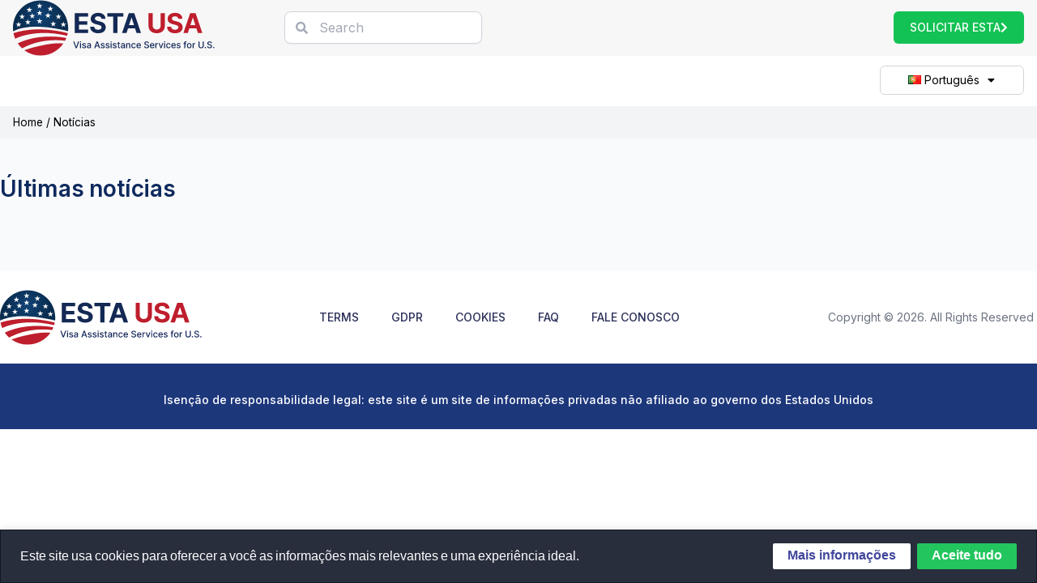

--- FILE ---
content_type: text/css
request_url: https://www.estausa.com/wp-content/uploads/elementor/css/post-4973.css?ver=1768686950
body_size: 1854
content:
.elementor-4973 .elementor-element.elementor-element-5baa570 > .elementor-container > .elementor-column > .elementor-widget-wrap{align-content:center;align-items:center;}.elementor-4973 .elementor-element.elementor-element-5baa570:not(.elementor-motion-effects-element-type-background), .elementor-4973 .elementor-element.elementor-element-5baa570 > .elementor-motion-effects-container > .elementor-motion-effects-layer{background-color:#F7F7F7;}.elementor-4973 .elementor-element.elementor-element-5baa570 > .elementor-container{max-width:1290px;}.elementor-4973 .elementor-element.elementor-element-5baa570{transition:background 0.3s, border 0.3s, border-radius 0.3s, box-shadow 0.3s;padding:14px 0px 14px 0px;}.elementor-4973 .elementor-element.elementor-element-5baa570 > .elementor-background-overlay{transition:background 0.3s, border-radius 0.3s, opacity 0.3s;}.elementor-bc-flex-widget .elementor-4973 .elementor-element.elementor-element-1bf89593.elementor-column .elementor-widget-wrap{align-items:center;}.elementor-4973 .elementor-element.elementor-element-1bf89593.elementor-column.elementor-element[data-element_type="column"] > .elementor-widget-wrap.elementor-element-populated{align-content:center;align-items:center;}.elementor-4973 .elementor-element.elementor-element-1bf89593.elementor-column > .elementor-widget-wrap{justify-content:flex-start;}.elementor-4973 .elementor-element.elementor-element-1bf89593 > .elementor-element-populated{padding:0px 0px 0px 0px;}.elementor-widget-theme-site-logo .widget-image-caption{color:var( --e-global-color-text );font-family:var( --e-global-typography-text-font-family ), Sans-serif;font-weight:var( --e-global-typography-text-font-weight );}.elementor-4973 .elementor-element.elementor-element-235fe71{width:auto;max-width:auto;}.elementor-4973 .elementor-element.elementor-element-235fe71 img{width:256px;}.elementor-widget-icon.elementor-view-stacked .elementor-icon{background-color:var( --e-global-color-primary );}.elementor-widget-icon.elementor-view-framed .elementor-icon, .elementor-widget-icon.elementor-view-default .elementor-icon{color:var( --e-global-color-primary );border-color:var( --e-global-color-primary );}.elementor-widget-icon.elementor-view-framed .elementor-icon, .elementor-widget-icon.elementor-view-default .elementor-icon svg{fill:var( --e-global-color-primary );}.elementor-4973 .elementor-element.elementor-element-7ce9de07{width:auto;max-width:auto;}.elementor-4973 .elementor-element.elementor-element-7ce9de07 .elementor-icon-wrapper{text-align:center;}.elementor-4973 .elementor-element.elementor-element-7ce9de07.elementor-view-stacked .elementor-icon{background-color:#111827;}.elementor-4973 .elementor-element.elementor-element-7ce9de07.elementor-view-framed .elementor-icon, .elementor-4973 .elementor-element.elementor-element-7ce9de07.elementor-view-default .elementor-icon{color:#111827;border-color:#111827;}.elementor-4973 .elementor-element.elementor-element-7ce9de07.elementor-view-framed .elementor-icon, .elementor-4973 .elementor-element.elementor-element-7ce9de07.elementor-view-default .elementor-icon svg{fill:#111827;}.elementor-4973 .elementor-element.elementor-element-7ce9de07.elementor-view-stacked .elementor-icon:hover{background-color:#FFFFFF;}.elementor-4973 .elementor-element.elementor-element-7ce9de07.elementor-view-framed .elementor-icon:hover, .elementor-4973 .elementor-element.elementor-element-7ce9de07.elementor-view-default .elementor-icon:hover{color:#FFFFFF;border-color:#FFFFFF;}.elementor-4973 .elementor-element.elementor-element-7ce9de07.elementor-view-framed .elementor-icon:hover, .elementor-4973 .elementor-element.elementor-element-7ce9de07.elementor-view-default .elementor-icon:hover svg{fill:#FFFFFF;}.elementor-bc-flex-widget .elementor-4973 .elementor-element.elementor-element-40f02e83.elementor-column .elementor-widget-wrap{align-items:center;}.elementor-4973 .elementor-element.elementor-element-40f02e83.elementor-column.elementor-element[data-element_type="column"] > .elementor-widget-wrap.elementor-element-populated{align-content:center;align-items:center;}.elementor-4973 .elementor-element.elementor-element-40f02e83.elementor-column > .elementor-widget-wrap{justify-content:flex-start;}.elementor-widget-search-form input[type="search"].elementor-search-form__input{font-family:var( --e-global-typography-text-font-family ), Sans-serif;font-weight:var( --e-global-typography-text-font-weight );}.elementor-widget-search-form .elementor-search-form__input,
					.elementor-widget-search-form .elementor-search-form__icon,
					.elementor-widget-search-form .elementor-lightbox .dialog-lightbox-close-button,
					.elementor-widget-search-form .elementor-lightbox .dialog-lightbox-close-button:hover,
					.elementor-widget-search-form.elementor-search-form--skin-full_screen input[type="search"].elementor-search-form__input{color:var( --e-global-color-text );fill:var( --e-global-color-text );}.elementor-widget-search-form .elementor-search-form__submit{font-family:var( --e-global-typography-text-font-family ), Sans-serif;font-weight:var( --e-global-typography-text-font-weight );background-color:var( --e-global-color-secondary );}.elementor-4973 .elementor-element.elementor-element-70d620c8{width:var( --container-widget-width, 78.702% );max-width:78.702%;--container-widget-width:78.702%;--container-widget-flex-grow:0;}.elementor-4973 .elementor-element.elementor-element-70d620c8 > .elementor-widget-container{margin:0px 0px 0px 0px;}.elementor-4973 .elementor-element.elementor-element-70d620c8 .elementor-search-form__container{min-height:40px;box-shadow:0px 1px 2px 0px rgba(16, 24.000000000000014, 40, 0.05);}.elementor-4973 .elementor-element.elementor-element-70d620c8 .elementor-search-form__submit{min-width:40px;}body:not(.rtl) .elementor-4973 .elementor-element.elementor-element-70d620c8 .elementor-search-form__icon{padding-left:calc(40px / 3);}body.rtl .elementor-4973 .elementor-element.elementor-element-70d620c8 .elementor-search-form__icon{padding-right:calc(40px / 3);}.elementor-4973 .elementor-element.elementor-element-70d620c8 .elementor-search-form__input, .elementor-4973 .elementor-element.elementor-element-70d620c8.elementor-search-form--button-type-text .elementor-search-form__submit{padding-left:calc(40px / 3);padding-right:calc(40px / 3);}.elementor-4973 .elementor-element.elementor-element-70d620c8 input[type="search"].elementor-search-form__input{font-family:"Inter", Sans-serif;font-size:16px;font-weight:400;line-height:24px;}.elementor-4973 .elementor-element.elementor-element-70d620c8 .elementor-search-form__input,
					.elementor-4973 .elementor-element.elementor-element-70d620c8 .elementor-search-form__icon,
					.elementor-4973 .elementor-element.elementor-element-70d620c8 .elementor-lightbox .dialog-lightbox-close-button,
					.elementor-4973 .elementor-element.elementor-element-70d620c8 .elementor-lightbox .dialog-lightbox-close-button:hover,
					.elementor-4973 .elementor-element.elementor-element-70d620c8.elementor-search-form--skin-full_screen input[type="search"].elementor-search-form__input{color:#667085;fill:#667085;}.elementor-4973 .elementor-element.elementor-element-70d620c8:not(.elementor-search-form--skin-full_screen) .elementor-search-form__container{background-color:#FFFFFF;border-color:#D0D5DD;border-width:1px 1px 1px 1px;border-radius:8px;}.elementor-4973 .elementor-element.elementor-element-70d620c8.elementor-search-form--skin-full_screen input[type="search"].elementor-search-form__input{background-color:#FFFFFF;border-color:#D0D5DD;border-width:1px 1px 1px 1px;border-radius:8px;}.elementor-bc-flex-widget .elementor-4973 .elementor-element.elementor-element-11459277.elementor-column .elementor-widget-wrap{align-items:center;}.elementor-4973 .elementor-element.elementor-element-11459277.elementor-column.elementor-element[data-element_type="column"] > .elementor-widget-wrap.elementor-element-populated{align-content:center;align-items:center;}.elementor-4973 .elementor-element.elementor-element-11459277.elementor-column > .elementor-widget-wrap{justify-content:flex-end;}.elementor-widget-button .elementor-button{background-color:var( --e-global-color-accent );font-family:var( --e-global-typography-accent-font-family ), Sans-serif;font-weight:var( --e-global-typography-accent-font-weight );}.elementor-4973 .elementor-element.elementor-element-7031a3bf .elementor-button{background-color:#13C254;font-family:"Inter", Sans-serif;font-size:14px;font-weight:500;line-height:20px;fill:#FFFFFF;color:#FFFFFF;border-radius:6px 6px 6px 6px;padding:10px 20px 10px 20px;}.elementor-4973 .elementor-element.elementor-element-7031a3bf .elementor-button-content-wrapper{flex-direction:row-reverse;}.elementor-4973 .elementor-element.elementor-element-7031a3bf .elementor-button .elementor-button-content-wrapper{gap:15px;}.elementor-4973 .elementor-element.elementor-element-78f799a6 > .elementor-background-overlay{background-color:#10377E;transition:background 0.3s, border-radius 0.3s, opacity 0.3s;}.elementor-4973 .elementor-element.elementor-element-78f799a6 > .elementor-container{max-width:1290px;min-height:70px;}.elementor-4973 .elementor-element.elementor-element-78f799a6{transition:background 0.3s, border 0.3s, border-radius 0.3s, box-shadow 0.3s;padding:0em 0em 0em 0em;}.elementor-bc-flex-widget .elementor-4973 .elementor-element.elementor-element-614bd0c3.elementor-column .elementor-widget-wrap{align-items:center;}.elementor-4973 .elementor-element.elementor-element-614bd0c3.elementor-column.elementor-element[data-element_type="column"] > .elementor-widget-wrap.elementor-element-populated{align-content:center;align-items:center;}.elementor-4973 .elementor-element.elementor-element-614bd0c3.elementor-column > .elementor-widget-wrap{justify-content:flex-start;}.elementor-4973 .elementor-element.elementor-element-614bd0c3 > .elementor-element-populated{padding:0px 0px 0px 0px;}.elementor-widget-nav-menu .elementor-nav-menu .elementor-item{font-family:var( --e-global-typography-primary-font-family ), Sans-serif;font-weight:var( --e-global-typography-primary-font-weight );}.elementor-widget-nav-menu .elementor-nav-menu--main .elementor-item{color:var( --e-global-color-text );fill:var( --e-global-color-text );}.elementor-widget-nav-menu .elementor-nav-menu--main .elementor-item:hover,
					.elementor-widget-nav-menu .elementor-nav-menu--main .elementor-item.elementor-item-active,
					.elementor-widget-nav-menu .elementor-nav-menu--main .elementor-item.highlighted,
					.elementor-widget-nav-menu .elementor-nav-menu--main .elementor-item:focus{color:var( --e-global-color-accent );fill:var( --e-global-color-accent );}.elementor-widget-nav-menu .elementor-nav-menu--main:not(.e--pointer-framed) .elementor-item:before,
					.elementor-widget-nav-menu .elementor-nav-menu--main:not(.e--pointer-framed) .elementor-item:after{background-color:var( --e-global-color-accent );}.elementor-widget-nav-menu .e--pointer-framed .elementor-item:before,
					.elementor-widget-nav-menu .e--pointer-framed .elementor-item:after{border-color:var( --e-global-color-accent );}.elementor-widget-nav-menu{--e-nav-menu-divider-color:var( --e-global-color-text );}.elementor-widget-nav-menu .elementor-nav-menu--dropdown .elementor-item, .elementor-widget-nav-menu .elementor-nav-menu--dropdown  .elementor-sub-item{font-family:var( --e-global-typography-accent-font-family ), Sans-serif;font-weight:var( --e-global-typography-accent-font-weight );}.elementor-4973 .elementor-element.elementor-element-767825ba{width:auto;max-width:auto;align-self:center;}.elementor-4973 .elementor-element.elementor-element-767825ba > .elementor-widget-container{margin:0px 0px 0px -20px;padding:0px 0px 0px 0px;}.elementor-4973 .elementor-element.elementor-element-767825ba .elementor-nav-menu .elementor-item{font-family:"Inter", Sans-serif;font-size:14px;font-weight:600;text-transform:uppercase;text-decoration:none;line-height:20px;}.elementor-4973 .elementor-element.elementor-element-767825ba .elementor-nav-menu--main .elementor-item{color:#FFFFFF;fill:#FFFFFF;padding-left:0px;padding-right:0px;padding-top:5px;padding-bottom:5px;}.elementor-4973 .elementor-element.elementor-element-767825ba .elementor-nav-menu--main .elementor-item:hover,
					.elementor-4973 .elementor-element.elementor-element-767825ba .elementor-nav-menu--main .elementor-item.elementor-item-active,
					.elementor-4973 .elementor-element.elementor-element-767825ba .elementor-nav-menu--main .elementor-item.highlighted,
					.elementor-4973 .elementor-element.elementor-element-767825ba .elementor-nav-menu--main .elementor-item:focus{color:#FFFFFF;fill:#FFFFFF;}.elementor-4973 .elementor-element.elementor-element-767825ba .elementor-nav-menu--main:not(.e--pointer-framed) .elementor-item:before,
					.elementor-4973 .elementor-element.elementor-element-767825ba .elementor-nav-menu--main:not(.e--pointer-framed) .elementor-item:after{background-color:#FFFFFF;}.elementor-4973 .elementor-element.elementor-element-767825ba .e--pointer-framed .elementor-item:before,
					.elementor-4973 .elementor-element.elementor-element-767825ba .e--pointer-framed .elementor-item:after{border-color:#FFFFFF;}.elementor-4973 .elementor-element.elementor-element-767825ba .e--pointer-framed .elementor-item:before{border-width:1px;}.elementor-4973 .elementor-element.elementor-element-767825ba .e--pointer-framed.e--animation-draw .elementor-item:before{border-width:0 0 1px 1px;}.elementor-4973 .elementor-element.elementor-element-767825ba .e--pointer-framed.e--animation-draw .elementor-item:after{border-width:1px 1px 0 0;}.elementor-4973 .elementor-element.elementor-element-767825ba .e--pointer-framed.e--animation-corners .elementor-item:before{border-width:1px 0 0 1px;}.elementor-4973 .elementor-element.elementor-element-767825ba .e--pointer-framed.e--animation-corners .elementor-item:after{border-width:0 1px 1px 0;}.elementor-4973 .elementor-element.elementor-element-767825ba .e--pointer-underline .elementor-item:after,
					 .elementor-4973 .elementor-element.elementor-element-767825ba .e--pointer-overline .elementor-item:before,
					 .elementor-4973 .elementor-element.elementor-element-767825ba .e--pointer-double-line .elementor-item:before,
					 .elementor-4973 .elementor-element.elementor-element-767825ba .e--pointer-double-line .elementor-item:after{height:1px;}.elementor-4973 .elementor-element.elementor-element-61c4a3fb.elementor-column > .elementor-widget-wrap{justify-content:flex-end;}.elementor-4973 .elementor-element.elementor-element-40f0574e > .elementor-widget-container{background-color:#FFFFFF;padding:0px 0px 0px 0px;border-style:solid;border-width:1px 1px 1px 1px;border-color:#D1D5DB;border-radius:6px 6px 6px 6px;}.elementor-4973 .elementor-element.elementor-element-40f0574e .elementor-nav-menu .elementor-item{font-size:14px;font-weight:400;}.elementor-4973 .elementor-element.elementor-element-40f0574e .elementor-nav-menu--main .elementor-item{color:#000000;fill:#000000;padding-left:0px;padding-right:0px;padding-top:7px;padding-bottom:7px;}.elementor-4973 .elementor-element.elementor-element-40f0574e{--e-nav-menu-horizontal-menu-item-margin:calc( 0px / 2 );}.elementor-4973 .elementor-element.elementor-element-40f0574e .elementor-nav-menu--main:not(.elementor-nav-menu--layout-horizontal) .elementor-nav-menu > li:not(:last-child){margin-bottom:0px;}.elementor-4973 .elementor-element.elementor-element-40f0574e .elementor-nav-menu--dropdown a, .elementor-4973 .elementor-element.elementor-element-40f0574e .elementor-menu-toggle{color:var( --e-global-color-text );fill:var( --e-global-color-text );}.elementor-4973 .elementor-element.elementor-element-40f0574e .elementor-nav-menu--dropdown a:hover,
					.elementor-4973 .elementor-element.elementor-element-40f0574e .elementor-nav-menu--dropdown a:focus,
					.elementor-4973 .elementor-element.elementor-element-40f0574e .elementor-nav-menu--dropdown a.elementor-item-active,
					.elementor-4973 .elementor-element.elementor-element-40f0574e .elementor-nav-menu--dropdown a.highlighted{background-color:#F3F4F6;}.elementor-4973 .elementor-element.elementor-element-40f0574e .elementor-nav-menu--main .elementor-nav-menu--dropdown, .elementor-4973 .elementor-element.elementor-element-40f0574e .elementor-nav-menu__container.elementor-nav-menu--dropdown{box-shadow:0px 0px 5px 0px rgba(0,0,0,0.5);}.elementor-4973 .elementor-element.elementor-element-40f0574e .elementor-nav-menu--dropdown a{padding-left:0px;padding-right:0px;}.elementor-theme-builder-content-area{height:400px;}.elementor-location-header:before, .elementor-location-footer:before{content:"";display:table;clear:both;}@media(max-width:1366px){.elementor-4973 .elementor-element.elementor-element-5baa570{padding:0px 16px 0px 16px;}.elementor-4973 .elementor-element.elementor-element-70d620c8{width:var( --container-widget-width, 244.344px );max-width:244.344px;--container-widget-width:244.344px;--container-widget-flex-grow:0;}.elementor-4973 .elementor-element.elementor-element-70d620c8 > .elementor-widget-container{margin:0px 0px 0px 0px;}.elementor-4973 .elementor-element.elementor-element-78f799a6 > .elementor-container{min-height:64px;}.elementor-4973 .elementor-element.elementor-element-78f799a6{margin-top:-2px;margin-bottom:0px;padding:0px 16px 0px 16px;}.elementor-4973 .elementor-element.elementor-element-61c4a3fb.elementor-column > .elementor-widget-wrap{justify-content:center;}}@media(max-width:1024px){.elementor-4973 .elementor-element.elementor-element-5baa570{padding:1em 2em 1em 2em;}.elementor-4973 .elementor-element.elementor-element-1bf89593.elementor-column > .elementor-widget-wrap{justify-content:space-between;}.elementor-4973 .elementor-element.elementor-element-7ce9de07 > .elementor-widget-container{padding:0px 0px 0px 0px;}.elementor-4973 .elementor-element.elementor-element-7ce9de07 .elementor-icon{font-size:26px;}.elementor-4973 .elementor-element.elementor-element-7ce9de07 .elementor-icon svg{height:26px;}.elementor-4973 .elementor-element.elementor-element-70d620c8 > .elementor-widget-container{margin:0px 0px 0px 40px;}.elementor-4973 .elementor-element.elementor-element-78f799a6 > .elementor-container{min-height:64px;}.elementor-4973 .elementor-element.elementor-element-78f799a6{padding:0px 16px 0px 16px;}}@media(max-width:767px){.elementor-4973 .elementor-element.elementor-element-5baa570{padding:1em 1em 1em 1em;}.elementor-4973 .elementor-element.elementor-element-1bf89593{width:100%;}.elementor-4973 .elementor-element.elementor-element-1bf89593 > .elementor-element-populated{padding:0% 0% 0% 0%;}.elementor-4973 .elementor-element.elementor-element-7ce9de07{width:auto;max-width:auto;}.elementor-4973 .elementor-element.elementor-element-7ce9de07 > .elementor-widget-container{padding:10px 0px 10px 0px;}.elementor-4973 .elementor-element.elementor-element-7ce9de07 .elementor-icon{font-size:27px;}.elementor-4973 .elementor-element.elementor-element-7ce9de07 .elementor-icon svg{height:27px;}.elementor-4973 .elementor-element.elementor-element-40f02e83{width:30%;}.elementor-4973 .elementor-element.elementor-element-40f02e83 > .elementor-element-populated{padding:0px 0px 0px 0px;}.elementor-4973 .elementor-element.elementor-element-11459277{width:30%;}.elementor-4973 .elementor-element.elementor-element-11459277 > .elementor-element-populated{padding:0px 0px 0px 0px;}.elementor-4973 .elementor-element.elementor-element-78f799a6 > .elementor-container{min-height:60px;}.elementor-4973 .elementor-element.elementor-element-78f799a6{padding:0px 15px 0px 15px;}}@media(min-width:768px){.elementor-4973 .elementor-element.elementor-element-1bf89593{width:26.666%;}.elementor-4973 .elementor-element.elementor-element-40f02e83{width:30.596%;}.elementor-4973 .elementor-element.elementor-element-11459277{width:42.402%;}.elementor-4973 .elementor-element.elementor-element-614bd0c3{width:87%;}.elementor-4973 .elementor-element.elementor-element-61c4a3fb{width:13%;}}@media(max-width:1366px) and (min-width:768px){.elementor-4973 .elementor-element.elementor-element-614bd0c3{width:90%;}.elementor-4973 .elementor-element.elementor-element-61c4a3fb{width:15%;}}@media(max-width:1024px) and (min-width:768px){.elementor-4973 .elementor-element.elementor-element-1bf89593{width:100%;}.elementor-4973 .elementor-element.elementor-element-40f02e83{width:50%;}.elementor-4973 .elementor-element.elementor-element-11459277{width:50%;}.elementor-4973 .elementor-element.elementor-element-614bd0c3{width:100%;}}@media(min-width:2400px){.elementor-4973 .elementor-element.elementor-element-78f799a6 > .elementor-container{min-height:64px;}}/* Start custom CSS for section, class: .elementor-element-5baa570 */.elementor-container.elementor-column-gap-no {
    justify-content: space-between !important;
}/* End custom CSS */
/* Start custom CSS for nav-menu, class: .elementor-element-767825ba *//*.elementor-nav-menu a, .elementor-nav-menu a:focus, .elementor-nav-menu {*/
/*    padding: 10px 20px*/
/*}*/

.main-nav .elementor-nav-menu li {
     
    padding: 0 15px !important;
}/* End custom CSS */
/* Start custom CSS for nav-menu, class: .elementor-element-40f0574e */.elementor-10 .elementor-element.elementor-element-78f799a6 .elementor-nav-menu--main .elementor-nav-menu--dropdown, .elementor-51 .elementor-element.elementor-element-29d23230 .elementor-nav-menu__container.elementor-nav-menu--dropdown {
    height: 300px; overflow: scroll;
}

.elementor-9 .elementor-element.elementor-element-540526aa .elementor-nav-menu--main .elementor-nav-menu--dropdown, .elementor-9 .elementor-element.elementor-element-540526aa .elementor-nav-menu__container.elementor-nav-menu--dropdown {
    max-height: 300px;
    overflow: scroll;
}/* End custom CSS */
/* Start custom CSS for column, class: .elementor-element-61c4a3fb */.elementor-10 .elementor-element.elementor-element-40f0574e > .elementor-widget-container{
    width: 170px !important;
}


.elementor-widget-container ul li ul {
    width: 169px !important;
}/* End custom CSS */

--- FILE ---
content_type: text/css
request_url: https://www.estausa.com/wp-content/uploads/elementor/css/post-4975.css?ver=1768686950
body_size: 581
content:
.elementor-4975 .elementor-element.elementor-element-2e94d02 > .elementor-container > .elementor-column > .elementor-widget-wrap{align-content:space-between;align-items:space-between;}.elementor-4975 .elementor-element.elementor-element-2e94d02 > .elementor-container{max-width:1290px;}.elementor-4975 .elementor-element.elementor-element-2e94d02{padding:23px 0px 23px 0px;}.elementor-bc-flex-widget .elementor-4975 .elementor-element.elementor-element-536bd0c.elementor-column .elementor-widget-wrap{align-items:center;}.elementor-4975 .elementor-element.elementor-element-536bd0c.elementor-column.elementor-element[data-element_type="column"] > .elementor-widget-wrap.elementor-element-populated{align-content:center;align-items:center;}.elementor-4975 .elementor-element.elementor-element-536bd0c.elementor-column > .elementor-widget-wrap{justify-content:flex-start;}.elementor-4975 .elementor-element.elementor-element-536bd0c > .elementor-element-populated{padding:0px 0px 0px 0px;}.elementor-widget-theme-site-logo .widget-image-caption{color:var( --e-global-color-text );font-family:var( --e-global-typography-text-font-family ), Sans-serif;font-weight:var( --e-global-typography-text-font-weight );}.elementor-4975 .elementor-element.elementor-element-13158e6 img{width:256px;}.elementor-bc-flex-widget .elementor-4975 .elementor-element.elementor-element-97454c5.elementor-column .elementor-widget-wrap{align-items:center;}.elementor-4975 .elementor-element.elementor-element-97454c5.elementor-column.elementor-element[data-element_type="column"] > .elementor-widget-wrap.elementor-element-populated{align-content:center;align-items:center;}.elementor-4975 .elementor-element.elementor-element-97454c5 > .elementor-element-populated{padding:0px 0px 0px 0px;}.elementor-widget-nav-menu .elementor-nav-menu .elementor-item{font-family:var( --e-global-typography-primary-font-family ), Sans-serif;font-weight:var( --e-global-typography-primary-font-weight );}.elementor-widget-nav-menu .elementor-nav-menu--main .elementor-item{color:var( --e-global-color-text );fill:var( --e-global-color-text );}.elementor-widget-nav-menu .elementor-nav-menu--main .elementor-item:hover,
					.elementor-widget-nav-menu .elementor-nav-menu--main .elementor-item.elementor-item-active,
					.elementor-widget-nav-menu .elementor-nav-menu--main .elementor-item.highlighted,
					.elementor-widget-nav-menu .elementor-nav-menu--main .elementor-item:focus{color:var( --e-global-color-accent );fill:var( --e-global-color-accent );}.elementor-widget-nav-menu .elementor-nav-menu--main:not(.e--pointer-framed) .elementor-item:before,
					.elementor-widget-nav-menu .elementor-nav-menu--main:not(.e--pointer-framed) .elementor-item:after{background-color:var( --e-global-color-accent );}.elementor-widget-nav-menu .e--pointer-framed .elementor-item:before,
					.elementor-widget-nav-menu .e--pointer-framed .elementor-item:after{border-color:var( --e-global-color-accent );}.elementor-widget-nav-menu{--e-nav-menu-divider-color:var( --e-global-color-text );}.elementor-widget-nav-menu .elementor-nav-menu--dropdown .elementor-item, .elementor-widget-nav-menu .elementor-nav-menu--dropdown  .elementor-sub-item{font-family:var( --e-global-typography-accent-font-family ), Sans-serif;font-weight:var( --e-global-typography-accent-font-weight );}.elementor-4975 .elementor-element.elementor-element-493ff08 .elementor-nav-menu .elementor-item{font-family:"Inter", Sans-serif;font-size:14px;font-weight:500;line-height:20px;}.elementor-4975 .elementor-element.elementor-element-493ff08 .elementor-nav-menu--main .elementor-item{color:#2A2F59;fill:#2A2F59;}.elementor-4975 .elementor-element.elementor-element-493ff08 .elementor-nav-menu--main .elementor-item:hover,
					.elementor-4975 .elementor-element.elementor-element-493ff08 .elementor-nav-menu--main .elementor-item.elementor-item-active,
					.elementor-4975 .elementor-element.elementor-element-493ff08 .elementor-nav-menu--main .elementor-item.highlighted,
					.elementor-4975 .elementor-element.elementor-element-493ff08 .elementor-nav-menu--main .elementor-item:focus{color:#2A2F59;fill:#2A2F59;}.elementor-4975 .elementor-element.elementor-element-493ff08 .elementor-nav-menu--main .elementor-item.elementor-item-active{color:#2A2F59;}.elementor-4975 .elementor-element.elementor-element-493ff08 .elementor-nav-menu--dropdown a:hover,
					.elementor-4975 .elementor-element.elementor-element-493ff08 .elementor-nav-menu--dropdown a:focus,
					.elementor-4975 .elementor-element.elementor-element-493ff08 .elementor-nav-menu--dropdown a.elementor-item-active,
					.elementor-4975 .elementor-element.elementor-element-493ff08 .elementor-nav-menu--dropdown a.highlighted,
					.elementor-4975 .elementor-element.elementor-element-493ff08 .elementor-menu-toggle:hover,
					.elementor-4975 .elementor-element.elementor-element-493ff08 .elementor-menu-toggle:focus{color:#2A2F59;}.elementor-4975 .elementor-element.elementor-element-493ff08 .elementor-nav-menu--dropdown a:hover,
					.elementor-4975 .elementor-element.elementor-element-493ff08 .elementor-nav-menu--dropdown a:focus,
					.elementor-4975 .elementor-element.elementor-element-493ff08 .elementor-nav-menu--dropdown a.elementor-item-active,
					.elementor-4975 .elementor-element.elementor-element-493ff08 .elementor-nav-menu--dropdown a.highlighted{background-color:#FFFFFF;}.elementor-4975 .elementor-element.elementor-element-493ff08 .elementor-nav-menu--dropdown a.elementor-item-active{color:#2A2F59;}.elementor-bc-flex-widget .elementor-4975 .elementor-element.elementor-element-c499b1e.elementor-column .elementor-widget-wrap{align-items:center;}.elementor-4975 .elementor-element.elementor-element-c499b1e.elementor-column.elementor-element[data-element_type="column"] > .elementor-widget-wrap.elementor-element-populated{align-content:center;align-items:center;}.elementor-4975 .elementor-element.elementor-element-c499b1e.elementor-column > .elementor-widget-wrap{justify-content:flex-end;}.elementor-4975 .elementor-element.elementor-element-c499b1e > .elementor-element-populated{padding:0px 0px 0px 0px;}.elementor-widget-text-editor{font-family:var( --e-global-typography-text-font-family ), Sans-serif;font-weight:var( --e-global-typography-text-font-weight );color:var( --e-global-color-text );}.elementor-widget-text-editor.elementor-drop-cap-view-stacked .elementor-drop-cap{background-color:var( --e-global-color-primary );}.elementor-widget-text-editor.elementor-drop-cap-view-framed .elementor-drop-cap, .elementor-widget-text-editor.elementor-drop-cap-view-default .elementor-drop-cap{color:var( --e-global-color-primary );border-color:var( --e-global-color-primary );}.elementor-4975 .elementor-element.elementor-element-e98a14f{text-align:end;font-family:"Inter", Sans-serif;font-size:14px;font-weight:400;line-height:20px;color:#6B7280;}.elementor-4975 .elementor-element.elementor-element-8d1742f:not(.elementor-motion-effects-element-type-background), .elementor-4975 .elementor-element.elementor-element-8d1742f > .elementor-motion-effects-container > .elementor-motion-effects-layer{background-color:#1D377B;}.elementor-4975 .elementor-element.elementor-element-8d1742f > .elementor-container{max-width:1290px;}.elementor-4975 .elementor-element.elementor-element-8d1742f{transition:background 0.3s, border 0.3s, border-radius 0.3s, box-shadow 0.3s;padding:35px 0px 26px 0px;}.elementor-4975 .elementor-element.elementor-element-8d1742f > .elementor-background-overlay{transition:background 0.3s, border-radius 0.3s, opacity 0.3s;}.elementor-bc-flex-widget .elementor-4975 .elementor-element.elementor-element-ff2795f.elementor-column .elementor-widget-wrap{align-items:center;}.elementor-4975 .elementor-element.elementor-element-ff2795f.elementor-column.elementor-element[data-element_type="column"] > .elementor-widget-wrap.elementor-element-populated{align-content:center;align-items:center;}.elementor-4975 .elementor-element.elementor-element-ff2795f.elementor-column > .elementor-widget-wrap{justify-content:center;}.elementor-4975 .elementor-element.elementor-element-ff2795f > .elementor-element-populated{padding:0px 0px 0px 0px;}.elementor-4975 .elementor-element.elementor-element-b292e17 > .elementor-widget-container{padding:0px 0px 0px 0px;}.elementor-4975 .elementor-element.elementor-element-b292e17{text-align:center;font-family:"Inter", Sans-serif;font-size:14px;font-weight:500;line-height:20px;color:#FFFFFF;}.elementor-theme-builder-content-area{height:400px;}.elementor-location-header:before, .elementor-location-footer:before{content:"";display:table;clear:both;}@media(max-width:1024px){.elementor-4975 .elementor-element.elementor-element-2e94d02{padding:23px 16px 23px 16px;}.elementor-4975 .elementor-element.elementor-element-536bd0c > .elementor-element-populated{padding:0px 0px 0px 14px;}.elementor-4975 .elementor-element.elementor-element-97454c5 > .elementor-element-populated{padding:24px 0px 0px 0px;}.elementor-4975 .elementor-element.elementor-element-493ff08 > .elementor-widget-container{padding:0px 0px 0px 0px;}.elementor-bc-flex-widget .elementor-4975 .elementor-element.elementor-element-c499b1e.elementor-column .elementor-widget-wrap{align-items:center;}.elementor-4975 .elementor-element.elementor-element-c499b1e.elementor-column.elementor-element[data-element_type="column"] > .elementor-widget-wrap.elementor-element-populated{align-content:center;align-items:center;}.elementor-4975 .elementor-element.elementor-element-c499b1e.elementor-column > .elementor-widget-wrap{justify-content:center;}.elementor-4975 .elementor-element.elementor-element-c499b1e > .elementor-element-populated{padding:42px 0px 0px 0px;}.elementor-4975 .elementor-element.elementor-element-e98a14f{text-align:center;}.elementor-4975 .elementor-element.elementor-element-8d1742f{padding:35px 16px 25px 16px;}.elementor-4975 .elementor-element.elementor-element-b292e17{font-size:14px;line-height:20px;}}@media(max-width:767px){.elementor-4975 .elementor-element.elementor-element-2e94d02{padding:37px 0px 32px 0px;}.elementor-4975 .elementor-element.elementor-element-536bd0c > .elementor-element-populated{padding:0px 0px 0px 16px;}.elementor-4975 .elementor-element.elementor-element-13158e6{text-align:start;}.elementor-4975 .elementor-element.elementor-element-97454c5 > .elementor-element-populated{padding:0px 0px 42px 0px;}.elementor-4975 .elementor-element.elementor-element-c499b1e > .elementor-element-populated{padding:0px 0px 0px 0px;}.elementor-4975 .elementor-element.elementor-element-e98a14f{text-align:center;}.elementor-4975 .elementor-element.elementor-element-ff2795f > .elementor-element-populated{padding:22px 16px 22px 16px;}.elementor-4975 .elementor-element.elementor-element-b292e17 > .elementor-widget-container{padding:0px 0px 0px 0px;}.elementor-4975 .elementor-element.elementor-element-b292e17{text-align:start;font-size:14px;line-height:24px;}}@media(min-width:768px){.elementor-4975 .elementor-element.elementor-element-536bd0c{width:19.996%;}.elementor-4975 .elementor-element.elementor-element-97454c5{width:56.411%;}.elementor-4975 .elementor-element.elementor-element-c499b1e{width:23.257%;}}@media(max-width:1024px) and (min-width:768px){.elementor-4975 .elementor-element.elementor-element-536bd0c{width:100%;}.elementor-4975 .elementor-element.elementor-element-97454c5{width:100%;}.elementor-4975 .elementor-element.elementor-element-c499b1e{width:100%;}}

--- FILE ---
content_type: text/css
request_url: https://www.estausa.com/wp-content/uploads/elementor/css/post-4982.css?ver=1768691463
body_size: 263
content:
.elementor-4982 .elementor-element.elementor-element-1f839965:not(.elementor-motion-effects-element-type-background), .elementor-4982 .elementor-element.elementor-element-1f839965 > .elementor-motion-effects-container > .elementor-motion-effects-layer{background-color:#F3F4F6;}.elementor-4982 .elementor-element.elementor-element-1f839965 > .elementor-container{max-width:1290px;}.elementor-4982 .elementor-element.elementor-element-1f839965{transition:background 0.3s, border 0.3s, border-radius 0.3s, box-shadow 0.3s;margin-top:0px;margin-bottom:0px;padding:10px 0px 10px 0px;}.elementor-4982 .elementor-element.elementor-element-1f839965 > .elementor-background-overlay{transition:background 0.3s, border-radius 0.3s, opacity 0.3s;}.elementor-widget-breadcrumbs{font-family:var( --e-global-typography-secondary-font-family ), Sans-serif;font-weight:var( --e-global-typography-secondary-font-weight );}.elementor-4982 .elementor-element.elementor-element-307f8d4{color:#000000;}.elementor-4982 .elementor-element.elementor-element-307f8d4 a{color:#000000;}.elementor-4982 .elementor-element.elementor-element-4e4f7579:not(.elementor-motion-effects-element-type-background), .elementor-4982 .elementor-element.elementor-element-4e4f7579 > .elementor-motion-effects-container > .elementor-motion-effects-layer{background-color:#F9FAFB;}.elementor-4982 .elementor-element.elementor-element-4e4f7579 > .elementor-container{max-width:1290px;}.elementor-4982 .elementor-element.elementor-element-4e4f7579{transition:background 0.3s, border 0.3s, border-radius 0.3s, box-shadow 0.3s;padding:44px 0px 64px 0px;}.elementor-4982 .elementor-element.elementor-element-4e4f7579 > .elementor-background-overlay{transition:background 0.3s, border-radius 0.3s, opacity 0.3s;}.elementor-4982 .elementor-element.elementor-element-2a76ed9a > .elementor-element-populated{padding:0px 0px 0px 0px;}.elementor-widget-heading .elementor-heading-title{font-family:var( --e-global-typography-primary-font-family ), Sans-serif;font-weight:var( --e-global-typography-primary-font-weight );color:var( --e-global-color-primary );}.elementor-4982 .elementor-element.elementor-element-2dd0b418 > .elementor-widget-container{margin:0px 0px 20px 0px;}.elementor-4982 .elementor-element.elementor-element-2dd0b418 .elementor-heading-title{font-family:"Inter", Sans-serif;font-size:28px;font-weight:600;line-height:36px;letter-spacing:-0.2px;color:#0E2A5E;}.elementor-widget-archive-posts .elementor-button{background-color:var( --e-global-color-accent );font-family:var( --e-global-typography-accent-font-family ), Sans-serif;font-weight:var( --e-global-typography-accent-font-weight );}.elementor-widget-archive-posts .elementor-post__title, .elementor-widget-archive-posts .elementor-post__title a{color:var( --e-global-color-secondary );font-family:var( --e-global-typography-primary-font-family ), Sans-serif;font-weight:var( --e-global-typography-primary-font-weight );}.elementor-widget-archive-posts .elementor-post__meta-data{font-family:var( --e-global-typography-secondary-font-family ), Sans-serif;font-weight:var( --e-global-typography-secondary-font-weight );}.elementor-widget-archive-posts .elementor-post__excerpt p{font-family:var( --e-global-typography-text-font-family ), Sans-serif;font-weight:var( --e-global-typography-text-font-weight );}.elementor-widget-archive-posts .elementor-post__read-more{color:var( --e-global-color-accent );}.elementor-widget-archive-posts a.elementor-post__read-more{font-family:var( --e-global-typography-accent-font-family ), Sans-serif;font-weight:var( --e-global-typography-accent-font-weight );}.elementor-widget-archive-posts .elementor-post__card .elementor-post__badge{background-color:var( --e-global-color-accent );font-family:var( --e-global-typography-accent-font-family ), Sans-serif;font-weight:var( --e-global-typography-accent-font-weight );}.elementor-widget-archive-posts .elementor-pagination{font-family:var( --e-global-typography-secondary-font-family ), Sans-serif;font-weight:var( --e-global-typography-secondary-font-weight );}.elementor-widget-archive-posts .e-load-more-message{font-family:var( --e-global-typography-secondary-font-family ), Sans-serif;font-weight:var( --e-global-typography-secondary-font-weight );}.elementor-widget-archive-posts .elementor-posts-nothing-found{color:var( --e-global-color-text );font-family:var( --e-global-typography-text-font-family ), Sans-serif;font-weight:var( --e-global-typography-text-font-weight );}.elementor-4982 .elementor-element.elementor-element-4d490968 .elementor-pagination{text-align:center;}body:not(.rtl) .elementor-4982 .elementor-element.elementor-element-4d490968 .elementor-pagination .page-numbers:not(:first-child){margin-left:calc( 12px/2 );}body:not(.rtl) .elementor-4982 .elementor-element.elementor-element-4d490968 .elementor-pagination .page-numbers:not(:last-child){margin-right:calc( 12px/2 );}body.rtl .elementor-4982 .elementor-element.elementor-element-4d490968 .elementor-pagination .page-numbers:not(:first-child){margin-right:calc( 12px/2 );}body.rtl .elementor-4982 .elementor-element.elementor-element-4d490968 .elementor-pagination .page-numbers:not(:last-child){margin-left:calc( 12px/2 );}@media(max-width:1366px){.elementor-4982 .elementor-element.elementor-element-1f839965{padding:10px 0px 10px 16px;}}@media(max-width:1024px){.elementor-4982 .elementor-element.elementor-element-1f839965{padding:16px 10px 0px 16px;}.elementor-4982 .elementor-element.elementor-element-4e4f7579{margin-top:0px;margin-bottom:0px;padding:40px 16px 40px 16px;}}@media(max-width:767px){.elementor-4982 .elementor-element.elementor-element-1f839965{padding:20px 16px 0px 16px;}.elementor-4982 .elementor-element.elementor-element-53073690 > .elementor-element-populated{padding:0px 0px 0px 0px;}.elementor-4982 .elementor-element.elementor-element-4e4f7579{margin-top:0px;margin-bottom:0px;padding:20px 16px 20px 16px;}}/* Start custom CSS for archive-posts, class: .elementor-element-4d490968 */.elementor-widget-archive-posts .elementor-button-wrapper, .elementor-widget-posts .elementor-button-wrapper {
  margin-top: 0px !important;
}/* End custom CSS */

--- FILE ---
content_type: text/css
request_url: https://www.estausa.com/wp-content/uploads/elementor/css/post-4980.css?ver=1768686950
body_size: 1259
content:
.elementor-4980 .elementor-element.elementor-element-553a2fa1{transition:background 0.3s, border 0.3s, border-radius 0.3s, box-shadow 0.3s;padding:0px 20px 0px 20px;}.elementor-4980 .elementor-element.elementor-element-553a2fa1 > .elementor-background-overlay{transition:background 0.3s, border-radius 0.3s, opacity 0.3s;}.elementor-widget-search-form input[type="search"].elementor-search-form__input{font-family:var( --e-global-typography-text-font-family ), Sans-serif;font-weight:var( --e-global-typography-text-font-weight );}.elementor-widget-search-form .elementor-search-form__input,
					.elementor-widget-search-form .elementor-search-form__icon,
					.elementor-widget-search-form .elementor-lightbox .dialog-lightbox-close-button,
					.elementor-widget-search-form .elementor-lightbox .dialog-lightbox-close-button:hover,
					.elementor-widget-search-form.elementor-search-form--skin-full_screen input[type="search"].elementor-search-form__input{color:var( --e-global-color-text );fill:var( --e-global-color-text );}.elementor-widget-search-form .elementor-search-form__submit{font-family:var( --e-global-typography-text-font-family ), Sans-serif;font-weight:var( --e-global-typography-text-font-weight );background-color:var( --e-global-color-secondary );}.elementor-4980 .elementor-element.elementor-element-27386686 .elementor-search-form__container{min-height:50px;box-shadow:0px 1px 2px 0px rgba(16, 24.000000000000014, 40, 0.05);}.elementor-4980 .elementor-element.elementor-element-27386686 .elementor-search-form__submit{min-width:50px;}body:not(.rtl) .elementor-4980 .elementor-element.elementor-element-27386686 .elementor-search-form__icon{padding-left:calc(50px / 3);}body.rtl .elementor-4980 .elementor-element.elementor-element-27386686 .elementor-search-form__icon{padding-right:calc(50px / 3);}.elementor-4980 .elementor-element.elementor-element-27386686 .elementor-search-form__input, .elementor-4980 .elementor-element.elementor-element-27386686.elementor-search-form--button-type-text .elementor-search-form__submit{padding-left:calc(50px / 3);padding-right:calc(50px / 3);}.elementor-4980 .elementor-element.elementor-element-27386686:not(.elementor-search-form--skin-full_screen) .elementor-search-form__container{border-color:#E5E5E5;border-width:1px 1px 1px 1px;border-radius:6px;}.elementor-4980 .elementor-element.elementor-element-27386686.elementor-search-form--skin-full_screen input[type="search"].elementor-search-form__input{border-color:#E5E5E5;border-width:1px 1px 1px 1px;border-radius:6px;}.elementor-widget-nav-menu .elementor-nav-menu .elementor-item{font-family:var( --e-global-typography-primary-font-family ), Sans-serif;font-weight:var( --e-global-typography-primary-font-weight );}.elementor-widget-nav-menu .elementor-nav-menu--main .elementor-item{color:var( --e-global-color-text );fill:var( --e-global-color-text );}.elementor-widget-nav-menu .elementor-nav-menu--main .elementor-item:hover,
					.elementor-widget-nav-menu .elementor-nav-menu--main .elementor-item.elementor-item-active,
					.elementor-widget-nav-menu .elementor-nav-menu--main .elementor-item.highlighted,
					.elementor-widget-nav-menu .elementor-nav-menu--main .elementor-item:focus{color:var( --e-global-color-accent );fill:var( --e-global-color-accent );}.elementor-widget-nav-menu .elementor-nav-menu--main:not(.e--pointer-framed) .elementor-item:before,
					.elementor-widget-nav-menu .elementor-nav-menu--main:not(.e--pointer-framed) .elementor-item:after{background-color:var( --e-global-color-accent );}.elementor-widget-nav-menu .e--pointer-framed .elementor-item:before,
					.elementor-widget-nav-menu .e--pointer-framed .elementor-item:after{border-color:var( --e-global-color-accent );}.elementor-widget-nav-menu{--e-nav-menu-divider-color:var( --e-global-color-text );}.elementor-widget-nav-menu .elementor-nav-menu--dropdown .elementor-item, .elementor-widget-nav-menu .elementor-nav-menu--dropdown  .elementor-sub-item{font-family:var( --e-global-typography-accent-font-family ), Sans-serif;font-weight:var( --e-global-typography-accent-font-weight );}.elementor-4980 .elementor-element.elementor-element-1f97c427 .elementor-nav-menu .elementor-item{font-weight:300;text-transform:uppercase;}.elementor-4980 .elementor-element.elementor-element-1f97c427 .elementor-nav-menu--main .elementor-item{color:#FFFFFF;fill:#FFFFFF;}.elementor-4980 .elementor-element.elementor-element-1f97c427 .elementor-nav-menu--main .elementor-item:hover,
					.elementor-4980 .elementor-element.elementor-element-1f97c427 .elementor-nav-menu--main .elementor-item.elementor-item-active,
					.elementor-4980 .elementor-element.elementor-element-1f97c427 .elementor-nav-menu--main .elementor-item.highlighted,
					.elementor-4980 .elementor-element.elementor-element-1f97c427 .elementor-nav-menu--main .elementor-item:focus{color:#FFFFFF00;fill:#FFFFFF00;}.elementor-4980 .elementor-element.elementor-element-1f97c427 .elementor-nav-menu--main .elementor-item.elementor-item-active{color:#FFFFFF00;}.elementor-4980 .elementor-element.elementor-element-1f97c427 .elementor-nav-menu--dropdown a, .elementor-4980 .elementor-element.elementor-element-1f97c427 .elementor-menu-toggle{color:#FFFFFF;fill:#FFFFFF;}.elementor-4980 .elementor-element.elementor-element-1f97c427 .elementor-nav-menu--dropdown{background-color:#01276800;}.elementor-4980 .elementor-element.elementor-element-1f97c427 .elementor-nav-menu--dropdown a:hover,
					.elementor-4980 .elementor-element.elementor-element-1f97c427 .elementor-nav-menu--dropdown a:focus,
					.elementor-4980 .elementor-element.elementor-element-1f97c427 .elementor-nav-menu--dropdown a.elementor-item-active,
					.elementor-4980 .elementor-element.elementor-element-1f97c427 .elementor-nav-menu--dropdown a.highlighted,
					.elementor-4980 .elementor-element.elementor-element-1f97c427 .elementor-menu-toggle:hover,
					.elementor-4980 .elementor-element.elementor-element-1f97c427 .elementor-menu-toggle:focus{color:#FFFFFF;}.elementor-4980 .elementor-element.elementor-element-1f97c427 .elementor-nav-menu--dropdown a:hover,
					.elementor-4980 .elementor-element.elementor-element-1f97c427 .elementor-nav-menu--dropdown a:focus,
					.elementor-4980 .elementor-element.elementor-element-1f97c427 .elementor-nav-menu--dropdown a.elementor-item-active,
					.elementor-4980 .elementor-element.elementor-element-1f97c427 .elementor-nav-menu--dropdown a.highlighted{background-color:#00487B00;}.elementor-4980 .elementor-element.elementor-element-1f97c427 .elementor-nav-menu--dropdown a.elementor-item-active{color:#FFFFFF;background-color:#00487B00;}.elementor-4980 .elementor-element.elementor-element-cb6bc20 .elementor-nav-menu .elementor-item{font-weight:300;}.elementor-4980 .elementor-element.elementor-element-cb6bc20 .elementor-nav-menu--main .elementor-item{color:#000000;fill:#000000;}.elementor-4980 .elementor-element.elementor-element-cb6bc20 .elementor-nav-menu--main .elementor-item:hover,
					.elementor-4980 .elementor-element.elementor-element-cb6bc20 .elementor-nav-menu--main .elementor-item.elementor-item-active,
					.elementor-4980 .elementor-element.elementor-element-cb6bc20 .elementor-nav-menu--main .elementor-item.highlighted,
					.elementor-4980 .elementor-element.elementor-element-cb6bc20 .elementor-nav-menu--main .elementor-item:focus{color:#FFFFFF;fill:#FFFFFF;}.elementor-4980 .elementor-element.elementor-element-cb6bc20 .elementor-nav-menu--main .elementor-item.elementor-item-active{color:#FFFFFF;}.elementor-4980 .elementor-element.elementor-element-cb6bc20 .elementor-nav-menu--dropdown a, .elementor-4980 .elementor-element.elementor-element-cb6bc20 .elementor-menu-toggle{color:#FFFFFF;fill:#FFFFFF;}.elementor-4980 .elementor-element.elementor-element-cb6bc20 .elementor-nav-menu--dropdown{background-color:#02010100;}.elementor-4980 .elementor-element.elementor-element-cb6bc20 .elementor-nav-menu--dropdown a:hover,
					.elementor-4980 .elementor-element.elementor-element-cb6bc20 .elementor-nav-menu--dropdown a:focus,
					.elementor-4980 .elementor-element.elementor-element-cb6bc20 .elementor-nav-menu--dropdown a.elementor-item-active,
					.elementor-4980 .elementor-element.elementor-element-cb6bc20 .elementor-nav-menu--dropdown a.highlighted{background-color:#FFFFFF00;}.elementor-4980 .elementor-element.elementor-element-cb6bc20 .elementor-nav-menu--dropdown a.elementor-item-active{background-color:#FFFFFF;}#elementor-popup-modal-4980 .dialog-widget-content{background-color:#012768F2;margin:0100px 0px 0px 0px;}#elementor-popup-modal-4980 .dialog-message{width:640px;height:100vh;align-items:flex-start;}#elementor-popup-modal-4980{justify-content:center;align-items:center;}#elementor-popup-modal-4980 .dialog-close-button{display:flex;font-size:20px;}#elementor-popup-modal-4980 .dialog-close-button i{color:#FFFFFF;}#elementor-popup-modal-4980 .dialog-close-button svg{fill:#FFFFFF;}@media(max-width:1024px) and (min-width:768px){.elementor-4980 .elementor-element.elementor-element-303292f7{width:100%;}.elementor-4980 .elementor-element.elementor-element-2268822{width:100%;}}@media(max-width:1024px){.elementor-4980 .elementor-element.elementor-element-553a2fa1{padding:70px 16px 0px 016px;}.elementor-bc-flex-widget .elementor-4980 .elementor-element.elementor-element-303292f7.elementor-column .elementor-widget-wrap{align-items:center;}.elementor-4980 .elementor-element.elementor-element-303292f7.elementor-column.elementor-element[data-element_type="column"] > .elementor-widget-wrap.elementor-element-populated{align-content:center;align-items:center;}.elementor-4980 .elementor-element.elementor-element-303292f7.elementor-column > .elementor-widget-wrap{justify-content:center;}.elementor-4980 .elementor-element.elementor-element-2268822 > .elementor-element-populated{padding:0px 0px 0px 0px;}.elementor-4980 .elementor-element.elementor-element-1f97c427 > .elementor-widget-container{margin:0px 0px 0px -19px;}.elementor-4980 .elementor-element.elementor-element-1f97c427 .elementor-nav-menu--main .elementor-item{padding-left:0px;padding-right:0px;padding-top:0px;padding-bottom:0px;}.elementor-4980 .elementor-element.elementor-element-1f97c427 .elementor-nav-menu--dropdown a{padding-top:16px;padding-bottom:16px;}.elementor-4980 .elementor-element.elementor-element-cb6bc20 > .elementor-widget-container{margin:0px 0px 0px -19px;}.elementor-4980 .elementor-element.elementor-element-cb6bc20 .elementor-nav-menu--main > .elementor-nav-menu > li > .elementor-nav-menu--dropdown, .elementor-4980 .elementor-element.elementor-element-cb6bc20 .elementor-nav-menu__container.elementor-nav-menu--dropdown{margin-top:0px !important;}#elementor-popup-modal-4980 .dialog-message{width:1000px;}#elementor-popup-modal-4980 .dialog-widget-content{margin:0px 0px 0px 0px;}}@media(max-width:767px){.elementor-4980 .elementor-element.elementor-element-553a2fa1{padding:20px 16px 0px 16px;}.elementor-4980 .elementor-element.elementor-element-303292f7 > .elementor-element-populated{margin:48px 0px 0px 0px;--e-column-margin-right:0px;--e-column-margin-left:0px;padding:0px 0px 0px 0px;}.elementor-4980 .elementor-element.elementor-element-27386686{width:var( --container-widget-width, 100% );max-width:100%;--container-widget-width:100%;--container-widget-flex-grow:0;}.elementor-4980 .elementor-element.elementor-element-27386686 > .elementor-widget-container{margin:0px 0px 0px 0px;padding:0px 0px 0px 0px;}.elementor-4980 .elementor-element.elementor-element-2268822{width:95%;}.elementor-4980 .elementor-element.elementor-element-2268822 > .elementor-element-populated{padding:0px 0px 0px 0px;}.elementor-4980 .elementor-element.elementor-element-1f97c427 > .elementor-widget-container{margin:0px 0px 0px 0px;padding:0px 0px 0px 0px;}.elementor-4980 .elementor-element.elementor-element-1f97c427 .elementor-nav-menu .elementor-item{font-size:14px;}.elementor-4980 .elementor-element.elementor-element-1f97c427 .elementor-nav-menu--dropdown a{padding-left:0px;padding-right:0px;padding-top:14px;padding-bottom:14px;}.elementor-4980 .elementor-element.elementor-element-1f97c427 .elementor-nav-menu--main > .elementor-nav-menu > li > .elementor-nav-menu--dropdown, .elementor-4980 .elementor-element.elementor-element-1f97c427 .elementor-nav-menu__container.elementor-nav-menu--dropdown{margin-top:0px !important;}.elementor-4980 .elementor-element.elementor-element-cb6bc20 > .elementor-widget-container{margin:0px 0px 0px 0px;padding:0px 0px 0px 0px;}.elementor-4980 .elementor-element.elementor-element-cb6bc20 .elementor-nav-menu .elementor-item{font-size:16px;}.elementor-4980 .elementor-element.elementor-element-cb6bc20 .elementor-nav-menu--main .elementor-item{padding-left:0px;padding-right:0px;padding-top:0px;padding-bottom:0px;}.elementor-4980 .elementor-element.elementor-element-cb6bc20{--e-nav-menu-horizontal-menu-item-margin:calc( 0px / 2 );}.elementor-4980 .elementor-element.elementor-element-cb6bc20 .elementor-nav-menu--main:not(.elementor-nav-menu--layout-horizontal) .elementor-nav-menu > li:not(:last-child){margin-bottom:0px;}.elementor-4980 .elementor-element.elementor-element-cb6bc20 .elementor-nav-menu--dropdown a{padding-left:0px;padding-right:0px;padding-top:10px;padding-bottom:10px;}.elementor-4980 .elementor-element.elementor-element-cb6bc20 .elementor-nav-menu--main > .elementor-nav-menu > li > .elementor-nav-menu--dropdown, .elementor-4980 .elementor-element.elementor-element-cb6bc20 .elementor-nav-menu__container.elementor-nav-menu--dropdown{margin-top:0px !important;}#elementor-popup-modal-4980 .dialog-close-button{top:21px;}body:not(.rtl) #elementor-popup-modal-4980 .dialog-close-button{right:19px;}body.rtl #elementor-popup-modal-4980 .dialog-close-button{left:19px;}#elementor-popup-modal-4980 .dialog-widget-content{margin:0px 0px 0px 0px;}#elementor-popup-modal-4980 .dialog-message{padding:0px 0px 0px 0px;}}/* Start custom CSS for nav-menu, class: .elementor-element-1f97c427 *//*@media (max-width: 769px) {*/
/*    a.elementor-item {*/
/*   padding: 10px 0px;*/
/*}*/

/*.elementor-nav-menu a:focus, .elementor-nav-menu a:hover {*/
/*    padding: 10px 0px;*/
/*    line-height: 20px;*/
/*}*/
/*}*//* End custom CSS */
/* Start custom CSS for nav-menu, class: .elementor-element-cb6bc20 */@media (max-width: 769px) {
    li.pll-parent-menu-item.menu-item.menu-item-type-custom.menu-item-object-custom.menu-item-has-children.menu-item-1238 > a {
    padding-left: 10px;
}
}/* End custom CSS */